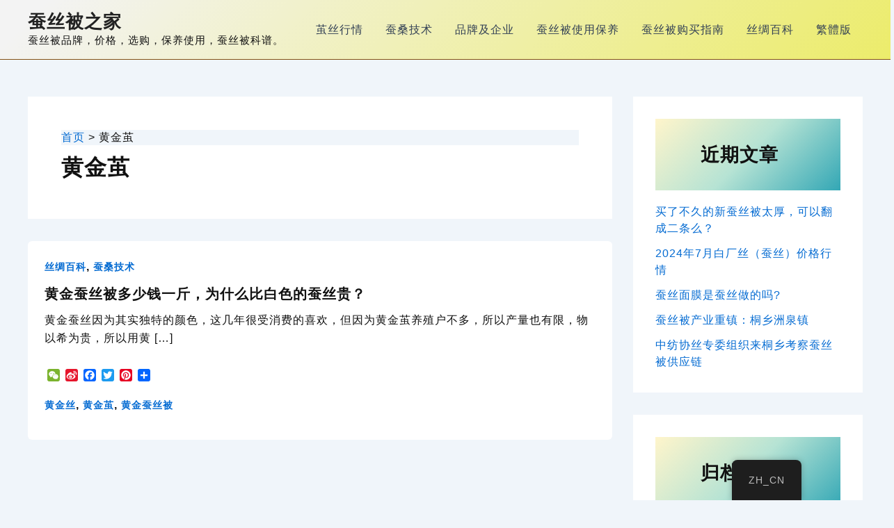

--- FILE ---
content_type: text/html; charset=utf-8
request_url: https://www.google.com/recaptcha/api2/aframe
body_size: 269
content:
<!DOCTYPE HTML><html><head><meta http-equiv="content-type" content="text/html; charset=UTF-8"></head><body><script nonce="kUt-jxew2B592gV0FKOZ-Q">/** Anti-fraud and anti-abuse applications only. See google.com/recaptcha */ try{var clients={'sodar':'https://pagead2.googlesyndication.com/pagead/sodar?'};window.addEventListener("message",function(a){try{if(a.source===window.parent){var b=JSON.parse(a.data);var c=clients[b['id']];if(c){var d=document.createElement('img');d.src=c+b['params']+'&rc='+(localStorage.getItem("rc::a")?sessionStorage.getItem("rc::b"):"");window.document.body.appendChild(d);sessionStorage.setItem("rc::e",parseInt(sessionStorage.getItem("rc::e")||0)+1);localStorage.setItem("rc::h",'1764586960488');}}}catch(b){}});window.parent.postMessage("_grecaptcha_ready", "*");}catch(b){}</script></body></html>